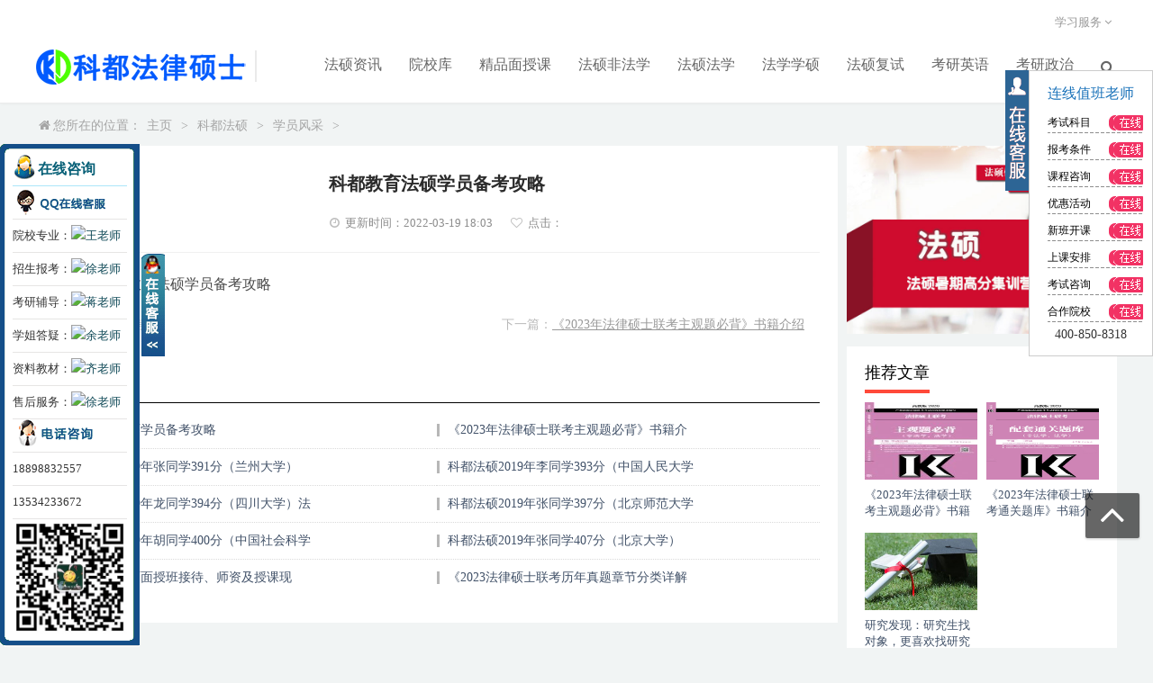

--- FILE ---
content_type: text/html
request_url: http://wendufashuo.com/xueyuanfengcai/4757.html
body_size: 5376
content:
<!doctype html>
<html>
<head>
<meta http-equiv="Content-Type" content="text/html; charset=utf-8" />
<meta http-equiv="X-UA-Compatible" content="IE=11,IE=10,IE=9,IE=8">
<meta name="viewport" content="width=device-width, initial-scale=1.0, user-scalable=0, minimum-scale=1.0, maximum-scale=1.0">
<title>科都教育法硕学员备考攻略_科都法硕</title>
<meta name="keywords" content=",教育,法硕,学员,备考,攻略,文,都,教育," />
<meta name="description" content="科都教育法硕学员备考攻略" />
<link rel="stylesheet" type="text/css" href="/skin/css/com.css"/>
<link rel="stylesheet" type="text/css" href="/skin/css/text.css" />
<link rel="stylesheet" type="text/css" href="/skin/css/ce.css"/>
<link rel="stylesheet" type="text/css" href="/skin/css/font-awesome.min.css"/>
</head>
<body>
<div class="header">
  <div class="top clearfix">
    <h1 class="logo"><a href="/"><img src="/skin/images/logo.png" alt="科都法硕"></a></h1>
    <div class="brand"></div>
    <ul class="site-nav site-navbar">
       <li class="gz"><a href="/fashuozixun/">法硕资讯</a>
			 <ul class="sub-menu">
			<li><a href="/fashuozixun/fashuodongtai/">法硕动态</a></li><li><a href="/fashuozixun/xianchangqueren/">现场确认</a></li><li><a href="/fashuozixun/chengjichaxun/">成绩查询</a></li><li><a href="/fashuozixun/minxingguangbo/">科都广播</a></li>
			</ul>
			</li><li class="gz"><a href="/yuanxiaoku/">院校库</a>
			 <ul class="sub-menu">
			<li><a href="/yuanxiaoku/zhaoshengjianzhang/">招生简章</a></li><li><a href="/yuanxiaoku/kaoyandiaoji/">考研调剂</a></li><li><a href="/yuanxiaoku/baolubi/">报录比</a></li><li><a href="/yuanxiaoku/fenshuxian/">分数线</a></li>
			</ul>
			</li><li class="gz"><a href="/jingpinkecheng/">精品面授课</a>
			 <ul class="sub-menu">
			<li><a href="/jingpinkecheng/duanqimianshou/">短期面授</a></li><li><a href="/jingpinkecheng/changqimianshou/">长期面授</a></li><li><a href="/jingpinkecheng/fashuowangke/">法硕网课</a></li>
			</ul>
			</li><li class="gz"><a href="/fashuofeifaxue/">法硕非法学</a>
			 <ul class="sub-menu">
			<li><a href="/fashuofeifaxue/feifaxuedagang/">非法学大纲</a></li><li><a href="/fashuofeifaxue/feifaxuezhenti/">非法学真题</a></li><li><a href="/fashuofeifaxue/feifaxuefuxi/">非法学复习</a></li><li><a href="/fashuofeifaxue/zonghebeikao/">综合备考</a></li>
			</ul>
			</li><li class="gz"><a href="/fashuofaxue/">法硕法学</a>
			 <ul class="sub-menu">
			<li><a href="/fashuofaxue/faxuedagang/">法学大纲</a></li><li><a href="/fashuofaxue/faxuezhenti/">法学真题</a></li><li><a href="/fashuofaxue/faxuefuxi/">法学复习</a></li><li><a href="/fashuofaxue/zonghebeikao/">综合备考</a></li>
			</ul>
			</li><li class="gz"><a href="/faxuexueshuo/">法学学硕</a>
			 <ul class="sub-menu">
			<li><a href="/faxuexueshuo/xueshuozixun/">学硕资讯</a></li><li><a href="/faxuexueshuo/linianzhenti/">历年真题</a></li><li><a href="/faxuexueshuo/beikaozhidao/">备考指导</a></li><li><a href="/faxuexueshuo/xueshuozhaosheng/">学硕招生</a></li>
			</ul>
			</li><li class="gz"><a href="/fashuofushi/">法硕复试</a>
			 <ul class="sub-menu">
			<li><a href="/fashuofushi/fushitongzhi/">复试通知</a></li><li><a href="/fashuofushi/fushizhidao/">复试指导</a></li><li><a href="/fashuofushi/fushikecheng/">复试课程</a></li><li><a href="/fashuofushi/zonghebeikao/">综合备考</a></li>
			</ul>
			</li><li class="gz"><a href="/kaoyanyingyu/">考研英语</a>
			 <ul class="sub-menu">
			<li><a href="/kaoyanyingyu/yingyudagang/">英语大纲</a></li><li><a href="/kaoyanyingyu/yingyuzhenti/">英语真题</a></li><li><a href="/kaoyanyingyu/yingyufuxi/">英语复习</a></li><li><a href="/kaoyanyingyu/zonghebeikao/">综合备考</a></li>
			</ul>
			</li><li class="gz"><a href="/kaoyanzhengzhi/">考研政治</a>
			 <ul class="sub-menu">
			<li><a href="/kaoyanzhengzhi/zhengzhidagang/">政治大纲</a></li><li><a href="/kaoyanzhengzhi/zhengzhizhenti/">政治真题</a></li><li><a href="/kaoyanzhengzhi/zhengzhifuxi/">政治复习</a></li><li><a href="/kaoyanzhengzhi/zonghebeikao/">综合备考</a></li>
			</ul>
			</li>
      <li class="navto-search"><a href="javascript:;" class="search-show active"><i class="fa fa-search sbtn"></i></a></li>
    </ul>
    <div class="topbar">
      <ul class="site-nav topmenu">
        <li class="gz"> <a>学习服务 <i class="fa fa-angle-down"></i> </a>
          <ul class="sub-menu">
            
            <li><a target="_blank" href="/xuexifuwu/wenduzhibo/"> 科都直播</a></li>
            
            <li><a target="_blank" href="/xuexifuwu/shipinzhongxin/"> 视频中心</a></li>
            
            <li><a target="_blank" href="/xuexifuwu/zaixianceping/"> 在线测评</a></li>
            
            <li><a target="_blank" href="/xuexifuwu/zhiyuewang/"> 智阅网</a></li>
            
          </ul>
        </li>
      </ul>
      <span class="loginjs"></span></div>
  </div>
</div>
<div class="site-search">
  <div class="top clearfix">
    <form  name="formsearch" class="site-search-form" action="/search.php">
      <input type="hidden" name="kwtype" value="0" />
      <input class="search-input" name="q" type="text" placeholder="输入关键字搜索" id="search-box">
      <button class="search-btn" type="submit"><i class="fa fa-search"></i></button>
    </form>
  </div>
</div>
<script>var _hmt = _hmt || []; (function () { var hm = document.createElement("script"); hm.src = "https://hm.baidu.com/hm.js?3476a3f5621918028cf68fa7e0018395"; var s = document.getElementsByTagName("script")[0]; s.parentNode.insertBefore(hm, s); })(); </script>
<div class="pagemst newscont">
  <div class="navigation"><i class="fa fa-home"></i>您所在的位置：<a href='http://www.wendufashuo.com/'>主页</a> > <a href='/wendufashuo/'>科都法硕</a> > <a href='/xueyuanfengcai/'>学员风采</a> > </div>
  <div class="fh_left">
    <div class="news_top">
      <h1>科都教育法硕学员备考攻略</h1>
      <p><span class="s1"><i class="fa fa-clock-o"></i>更新时间：2022-03-19 18:03</span><span class="pv"><i class="fa fa-heart-o"></i>点击：<script src="/plus/count.php?view=yes&aid=4757&mid=1" type='text/javascript' language="javascript"></script></span></p>
    </div>
    <div class="art_info"> <p>
	科都教育法硕学员备考攻略</p>

      <div class="hc_sxpost"> <span class="hc_prev">上一篇：没有了  </span> <span class="hc_next"> 下一篇：<a href='/xueyuanfengcai/4770.html'>《2023年法律硕士联考主观题必背》书籍介绍</a>  </span> </div>
    </div>
    <div class="con app_news">
      <div class="hd">
        <h2 class="fl">相关阅读</h2>
      </div>
      <div class="bd">
        <div class="bd_box">
          <ul>
            <li>
              <p><a href="/xueyuanfengcai/4757.html" target="_blank">科都教育法硕学员备考攻略</a></p>
            </li>
<li>
              <p><a href="/xueyuanfengcai/4770.html" target="_blank">《2023年法律硕士联考主观题必背》书籍介</a></p>
            </li>
<li>
              <p><a href="/xueyuanfengcai/4771.html" target="_blank">科都法硕2019年张同学391分（兰州大学）</a></p>
            </li>
<li>
              <p><a href="/xueyuanfengcai/4772.html" target="_blank">科都法硕2019年李同学393分（中国人民大学</a></p>
            </li>
<li>
              <p><a href="/xueyuanfengcai/4773.html" target="_blank">科都法硕2019年龙同学394分（四川大学）法</a></p>
            </li>
<li>
              <p><a href="/xueyuanfengcai/4774.html" target="_blank">科都法硕2019年张同学397分（北京师范大学</a></p>
            </li>
<li>
              <p><a href="/xueyuanfengcai/4775.html" target="_blank">科都法硕2019年胡同学400分（中国社会科学</a></p>
            </li>
<li>
              <p><a href="/xueyuanfengcai/4776.html" target="_blank">科都法硕2019年张同学407分（北京大学）</a></p>
            </li>
<li>
              <p><a href="/xueyuanfengcai/4777.html" target="_blank">深圳科都法硕面授班接待、师资及授课现</a></p>
            </li>
<li>
              <p><a href="/xueyuanfengcai/4778.html" target="_blank">《2023法律硕士联考历年真题章节分类详解</a></p>
            </li>

          </ul>
        </div>
      </div>
    </div>
  </div>
  <div class="fh_right">
  <div class="fh_r_col_ad"> <a href="/jingpinkecheng/duanqimianshou/367.html" target="_blank"><img src="/upfiles/210609/1-210609162410950.jpg" /></a>
</div>
  <div class="fh_r_col">
    <div class="tit">
      <h2>推荐文章</h2>
    </div>
    <div class="videolist clearfix">
      <ul>
        <li><a href="/xueyuanfengcai/4770.html" target="_blank"><img src="/upfiles/allimg/c190919/15DV4152V050-1Z59_lit.jpg">
          <p>《2023年法律硕士联考主观题必背》书籍介</p>
          </a></li>
<li><a href="/xueyuanfengcai/4779.html" target="_blank"><img src="/upfiles/image/2019/10051570271628104709.jpg">
          <p>《2023年法律硕士联考通关题库》书籍介绍</p>
          </a></li>
<li><a href="/xueyuanfengcai/4883.html" target="_blank"><img src="/upfiles/200902/1-200Z20946015a.jpg">
          <p>研究发现：研究生找对象，更喜欢找研究</p>
          </a></li>

      </ul>
    </div>
  </div>
  <div class="fh_r_col">
    <div class="tit">
      <h2>热门文章 </h2>
    </div>
    <div class="txtlist clearfix">
      <ul>
        <li><i class="fa fa-caret-right"></i><a href="/xueyuanfengcai/4784.html" target="_blank" title="2023科都考研英语集训班">2023科都考研英语集训班</a></li>
<li><i class="fa fa-caret-right"></i><a href="/xueyuanfengcai/4783.html" target="_blank" title="2023深圳科都考研暑期集训营开营典礼">2023深圳科都考研暑期集训营开营典礼</a></li>
<li><i class="fa fa-caret-right"></i><a href="/xueyuanfengcai/4785.html" target="_blank" title="2023科都考研政治全科全程班">2023科都考研政治全科全程班</a></li>
<li><i class="fa fa-caret-right"></i><a href="/xueyuanfengcai/4883.html" target="_blank" title="研究发现：研究生找对象，更喜欢找研究">研究发现：研究生找对象，更喜欢找研究</a></li>
<li><i class="fa fa-caret-right"></i><a href="/xueyuanfengcai/4757.html" target="_blank" title="科都教育法硕学员备考攻略">科都教育法硕学员备考攻略</a></li>
<li><i class="fa fa-caret-right"></i><a href="/xueyuanfengcai/4786.html" target="_blank" title="2023科都考研数学单科集训班">2023科都考研数学单科集训班</a></li>
<li><i class="fa fa-caret-right"></i><a href="/xueyuanfengcai/4770.html" target="_blank" title="《2023年法律硕士联考主观题必背》书籍介">《2023年法律硕士联考主观题必背》书籍介</a></li>
<li><i class="fa fa-caret-right"></i><a href="/xueyuanfengcai/4771.html" target="_blank" title="科都法硕2019年张同学391分（兰州大学）">科都法硕2019年张同学391分（兰州大学）</a></li>
<li><i class="fa fa-caret-right"></i><a href="/xueyuanfengcai/4772.html" target="_blank" title="科都法硕2019年李同学393分（中国人民大学">科都法硕2019年李同学393分（中国人民大学</a></li>
<li><i class="fa fa-caret-right"></i><a href="/xueyuanfengcai/4773.html" target="_blank" title="科都法硕2019年龙同学394分（四川大学）法">科都法硕2019年龙同学394分（四川大学）法</a></li>

      </ul>
    </div>
  </div>
  <div class="fh_r_col_ad"><a href="/jingpinkecheng/fashuowangke/4751.html" target="_blank"><img src="/upfiles/210609/1-210609162410950.jpg" /></a>
</div>
</div>
 </div>
<script type="text/javascript" src="/skin/js/jquery.min.js"></script>
<!--聊天机器人-->

<script language="javascript" src="//scripts.easyliao.com/js/easyliao.js"></script>
<script>                                           
function browserRedirect() {
var sUserAgent= navigator.userAgent.toLowerCase();
var bIsIpad= sUserAgent.match(/ipad/i) == "ipad";
var bIsIphoneOs= sUserAgent.match(/iphone os/i) == "iphone os";
var bIsMidp= sUserAgent.match(/midp/i) == "midp";
var bIsUc7= sUserAgent.match(/rv:1.2.3.4/i) == "rv:1.2.3.4";
var bIsUc= sUserAgent.match(/ucweb/i) == "ucweb";
var bIsAndroid= sUserAgent.match(/android/i) == "android";
var bIsCE= sUserAgent.match(/windows ce/i) == "windows ce";
var bIsWM= sUserAgent.match(/windows mobile/i) == "windows mobile";
if (bIsIpad || bIsIphoneOs || bIsMidp || bIsUc7 || bIsUc || bIsAndroid || bIsCE || bIsWM) {
return true;
}
return false;
}
                                
if(browserRedirect()){
    document.writeln('<script type="text/javascript" charset="UTF-8" src="//scripts.easyliao.com/31519/55029.js"></sc'+'ript>');
    }else{
    document.writeln('<script type="text/javascript" charset="UTF-8" src="//scripts.easyliao.com/31519/54927.js"></sc'+'ript>');
}
                                
                                                                  
</script>     
<!--聊天机器人完-->

<div class="pagefot">

  <div class="footer"> <span><a href="/">网站首页</a></span> |<span>  <a href="/yuanxiaoku/zhaoshengjianzhang/">招生简章</a></span> |<span> <a href="/yuanxiaoku/kaoyandiaoji/">考研调剂</a></span> |<span> <a href="/yuanxiaoku/baolubi/">报录比</a></span> |<span> <a href="/yuanxiaoku/fenshuxian/">分数线</a></span> |<span> <a href="/sitemap.xml" target="_blank">网站地图</a></span><span>

    <p>咨询电话:13715250428  13534233672    客服QQ：3418428939  3474229839   考研QQ交流群：477407858    325588761   Email: 3479561617@qq.com</p>
    <p>地址：深圳市南山区深圳大学北门海王银河科技大厦10楼 (地铁深大站A3出口)    (版权所有！Copyright © 2002-2019 深圳科都教育科技有限公司<a href="http://www.beian.miit.gov.cn/" target="_blank">粤ICP备17083912号)</a><a href="/sitemap.xml" target="_blank">网站地图</a>　<a href="https://beian.miit.gov.cn/#/Integrated/index" target="_blank" rel="nofollow"></a></p>

  </div>

</div>

<div id="elevator_item"> <a id="elevator" onClick="return false;" title="回到顶部"> <i class="fa fa-angle-up"></i> </a></div>

<script type="text/javascript" src="/skin/js/common.js"></script>



<!--在线客服代码-->
<link href="/style/css/kefu.css" rel="stylesheet" type="text/css" />
<script src="/style/js/kefu.js" type="text/javascript"></script>
<div id="floatTools" class="float0831">
    <div id="divFloatToolsView" class="floatR">
        <div class="tp"></div>
        <div class="cn">
            <ul>
                <li class="top1"><span class="icoZx">在线咨询</span> </li>
                <li>
                    <h3 class="titZx">QQ咨询</h3>
                </li>
                <li>院校专业：<a target="_blank" href="http://wpa.qq.com/msgrd?v=3&uin=3474229839&site=qq&menu=yes"><img border="0" src="http://wpa.qq.com/pa?p=2:3474229839:45" />王老师</a></li>


                <li>招生报考：<a target="_blank" href="http://wpa.qq.com/msgrd?v=3&uin=1536272626&site=qq&menu=yes"><img border="0" src="http://wpa.qq.com/pa?p=2:1536272626:45" />徐老师</a></li>


                <li>考研辅导：<a target="_blank" href="http://wpa.qq.com/msgrd?v=3&uin=2049513489&site=qq&menu=yes"><img border="0" src="http://wpa.qq.com/pa?p=2:2049513489:45" />蒋老师</a></li>


                <li>学姐答疑：<a target="_blank" href="http://wpa.qq.com/msgrd?v=3&uin=3418428939&site=qq&menu=yes"><img border="0" src="http://wpa.qq.com/pa?p=2:3418428939:45" />余老师</a></li>


                <li>资料教材：<a target="_blank" href="http://wpa.qq.com/msgrd?v=3&uin=549564857&site=qq&menu=yes"><img border="0" src="http://wpa.qq.com/pa?p=2:549564857:45" />齐老师</a></li>


                <li>售后服务：<a target="_blank" href="http://wpa.qq.com/msgrd?v=3&uin=1536272626&site=qq&menu=yes"><img border="0" src="http://wpa.qq.com/pa?p=2:1536272626:45" />徐老师</a></li>


            </ul>
            <ul>
                <li><h3 class="titDh">电话咨询</h3></li>
                <li>18898832557</li>
                <li>13534233672</li>
            </ul>
            <ul>
                <img border="0" src="/style/images/erweima.jpg" width="127px;" />
            </ul>
        </div>
    </div>
    <div class="floatL">
        <a style="display: none" id="aFloatTools_Show" class="btnOpen" title="查看在线客服" onclick="javascript:$('#divFloatToolsView').animate({width: 'show', opacity: 'show'}, 'normal',function(){ $('#divFloatToolsView').show();kf_setCookie('RightFloatShown', 0, '', '/', 'www.16sucai.com'); });$('#aFloatTools_Show').attr('style','display:none');$('#aFloatTools_Hide').attr('style','display:block');" href="javascript:void(0);">展开</a> 
        <a id="aFloatTools_Hide" class="btnCtn" title="关闭在线客服" onclick="javascript:$('#divFloatToolsView').animate({width: 'hide', opacity: 'hide'}, 'normal',function(){ $('#divFloatToolsView').hide();kf_setCookie('RightFloatShown', 1, '', '/', 'www.16sucai.com'); });$('#aFloatTools_Show').attr('style','display:block');$('#aFloatTools_Hide').attr('style','display:none');" href="javascript:void(0);">收缩</a>
    </div>
</div>
<div id="box-kefu"> 
   <div class="kefu-close"></div> 
   <div class="kefu-open"> 
	<div> 
	 <h2>连线值班老师</h2> 
	 <ul> 
	<li><a target="_blank" href="javascript:void(0)"  onclick="openJesongChatByGroup(31519,35134);return false;">考试科目</a></li> 
	<li><a target="_blank" href="javascript:void(0)"  onclick="openJesongChatByGroup(31519,35134);return false;">报考条件</a></li> 
	<li><a target="_blank" href="javascript:void(0)"  onclick="openJesongChatByGroup(31519,35134);return false;">课程咨询</a></li> 
	<li><a target="_blank" href="javascript:void(0)"  onclick="openJesongChatByGroup(31519,35134);return false;">优惠活动</a></li>  
	<li><a target="_blank" href="javascript:void(0)"  onclick="openJesongChatByGroup(31519,35134);return false;">新班开课</a></li> 
	<li><a target="_blank" href="javascript:void(0)"  onclick="openJesongChatByGroup(31519,35134);return false;">上课安排</a></li> 
	<li><a target="_blank" href="javascript:void(0)"  onclick="openJesongChatByGroup(31519,35134);return false;">考试咨询</a></li> 
	<li><a target="_blank" href="javascript:void(0)"  onclick="openJesongChatByGroup(31519,35134);return false;">合作院校</a></li> 
	 </ul> 
	 <h3>400-850-8318</h3> 
	</div> 
   </div>  
</div>
</body>
</html>

--- FILE ---
content_type: text/css
request_url: http://wendufashuo.com/skin/css/com.css
body_size: 4295
content:
/* AB模版网 做最好的织梦整站模板下载网站 Www.AdminBuy.Cn */

/* QQ：9490489 */

/* 仿站：Fang.AdminBuy.Cn */

body, dl, dt, dd, ul, ol, li, h1, h2, h3, h4, h5, h6, pre, form, fieldset, input, p, blockquote, button, img {

	margin: 0;

	padding: 0;

	border: 0

}

img, button {

	border: 0

}

ol, ul, li {

	list-style: none

}

body {

	background: #f1f4f4;

	color: #333;

	font-size: 13px;

	font-family: "\5FAE\8F6F\96C5\9ED1", "\5B8B\4F53"

}

h1, h2, h3, h4, h5, h6 {

	font-weight: normal

}

s, i, u, em {

	font-style: normal

}

.fl {

	float: left

}

.fr {

	float: right

}

.clear {

	clear: both;

	zoom: 1

}

.clearfix:before, .clearfix:after {

	display: table;

	content: ""

}

.clearfix:after {

	clear: both;

	overflow: hidden

}

.clearfix {

	zoom: 1

}

a {

	color: #425269;

	text-decoration: none

}

a:hover {

	color: #ff4839

}

a:focus {

	outline: 0;

	-moz-outline: 0

}

.ads-your, a {

	-webkit-transition: all 0.25s;

	-moz-transition: all 0.25s;

	-ms-transition: all 0.25s;

	-o-transition: all 0.25s;

	transition: all 0.25s;

}

.header {

	position: relative;

	top: 0;

	left: 0;

	right: 0;

	z-index: 9;

	background-color: #fff;

	padding: 55px 0 20px;

	margin-bottom: 15px;

	border-bottom: 1px solid #EAEAEA;

	border-color: rgba(0, 0, 0, .08);

	box-shadow: 0 1px 3px rgba(0, 0, 0, .03);

}

.top {

	position: relative;

	margin: 0 auto;

	width: 95%;

	max-width: 1200px;

	padding: 0;

}

.logo {

	overflow: hidden;

	float: left;

}

.logo a {

	height: 39px;

	font-weight: 700;

	line-height: 39px;

	display: block;

	color: #61B3E6;

	font-size: 30px;


}

.logo a i {

	font-size: 26px;

	float: left;

	margin-right: 6px;

	margin-top: 1px;

	background: #61B3E6;

	color: #fff;

	width: 30px;

	height: 30px;

	text-align: center;

	line-height: 30px;

	text-indent: 1px;

	border-radius: 5px;

}

.brand {

	font-size: 13px;

	float: left;

	line-height: 16px;

	color: #bbb;

	padding-left: 10px;

	position: relative;

	top: 1px;

	border-left: 2px solid #eaeaea;

	margin-left: 10px;

	overflow: hidden;

	height: 35px;

}

.site-navbar, .site-search, .widget-navcontent .item, .site-nav .fa-angle-down, .rollbar li, .rollbar h6, .btn, .search-btn, .pads h4, a {

	-webkit-transition: all 0.25s;

	-moz-transition: all 0.25s;

	-ms-transition: all 0.25s;

	-o-transition: all 0.25s;

	transition: all 0.25s;

}

.site-navbar {

	float: right;

	font-size: 16px;

	margin-top: 7px;

	margin-right: -15px;

}

.site-navbar li {

	position: relative;

	float: left;

}

.site-navbar a {

	display: block;

	padding: 0 15px;

	color: #666;

}

.site-navbar li.active>a {

	color: #45B6F7;

}

.site-navbar .fa {

	width: 18px;

	line-height: 24px

}

.topbar {

	position: absolute;

	top: -39px;

	left: 0;

	right: 0;

	margin-bottom: 20px;

	margin-right: -15px;

	color: #999;

}

.topbar a {

	color: #999;

}

.topmenu {

	float: right;

}

.topmenu li {

	position: relative;

	float: left;

}

.topmenu li:hover>a, .topmenu li.active a:hover, .topmenu a:hover {

	color: #45B6F7;

}

.topmenu a {

	display: block;

	padding: 0 15px;

	color: #999;

}

.topmenu .red {

	color: #FF5E52;

	display: inline-block;

}

.site-nav .sub-menu {

	display: none;

	position: absolute;

	top: 100%;

	left: 0;

	background-color: #fff;

	font-size: 12px;

	padding: 6px 0;

	border: 1px solid #ddd;

	box-shadow: 0 0 10px rgba(0, 0, 0, 0.1);

	line-height: 32px;

	width: 132px;

	font-weight: bold;

	border-radius: 4px;

}

.site-nav li:hover>.sub-menu {

	display: block;

}

.site-navbar li:hover>a, .site-navbar li.active a:hover, .site-navbar a:hover, .News_box .hd_tit a:hover {

	color: #45B6F7;

}

.topmenu li:hover {

	z-index: 2;

}

.site-nav .sub-menu li {

	float: none;

}

.site-nav .sub-menu a:hover {

	background-color: #f6f6f6;

}

.topbar .fa {

	width: 14px;

}

.site-search {

	background-color: #F7FBFD;

	position: absolute;

	top: 0;

	left: 0;

	right: 0;

	z-index: 1;

	border-bottom: 1px solid #eee;

	border-top: 1px solid #61B3E6;

}

.site-search-form {

	padding: 10px 20%;

	overflow: hidden;

}

.search-input {

	float: left;

	color: #999;

	border: solid 1px #ddd;

	width: 86%;

	height: 30px;

	padding: 4px 0;

	border-right: none;

	font-size: 16px;

	border-radius: 2px 0 0 2px;

	outline: none;

	text-indent: 2%;

}

.search-btn {

	color: #fff;

	border: none;

	background: #45B6F7;

	height: 40px;

	font-size: 16px;

	padding: 0 12px;

	border-radius: 0 2px 2px 0;

	width: 10%;

	display: inline-block;

}

.m-icon-nav {

	display: none;

}

.site-search.active {

	top: 108px;

}

.minnav, .minul {

	display: none

}

.tongji {

	width: 1200px;

	margin: 0 auto;

	text-align: center;

	color: #999;

}

.tongji i {

	margin: 0 20px;

	color: #CFCFCF

}

.tongji span {

	color: #EE8077

}

.navigation {

	margin-bottom: 12px;

	margin-left: 3px;

	height: 20px;

	color: #a5a5a5;

	font-size: 14px;

	line-height: 20px

}

.navigation i {

	margin-right: 3px

}

.navigation a {

	padding: 0 6px;

	color: #a5a5a5

}

.navigation a:hover {

	color: #ce2029

}

.navigation a.no {

	color: #ce2029

}

.wrap {

	margin: 0 auto;

	width: 95%;

	max-width: 1200px

}

.pagemst {

	width: 95%;

	margin: 0 auto;

	overflow: hidden;

	max-width: 1200px

}

#pager {

	clear: both;

	margin: 20px;

	overflow: hidden;

	margin-left: 0px;

	text-align: center;

	font-size: 12px

}

#pager ul li {

	display: inline-block;

	border: 1px solid #ccc;

	padding: 4px 12px;

	margin: 0 1px;

	line-height: 24px;

	background: #fff;

	color: #999

}

#pager ul li:hover {

	background: #474747;

	color: #fff;

	border: 1px solid #474747

}

#pager ul li:hover a {

	color: #fff;

}

#pager ul li.thisclass {

	display: inline-block;

	border: 1px solid #474747;

	padding: 4px 12px;

	margin: 0 1px;

	background: #474747;

	color: #fff;

}

#pager ul li.thisclass a {

	color: #fff;

}

#pager ul li a {

	display: block;

	color: #999

}

#pager ul li a:hover {

	color: #fff;

}

.pagefot {

	margin-top: 20px;

	padding-top: 10px;

	width: 100%;

	height: 105px;

	background: #474747;

	color: #fff

}

.footer {

	margin: 0 auto;

	width: 100%;

	text-align: center;

	padding-top: 24px;

}

.footer a {

	color: #fff

}

.footer p {

	margin-top: 6px;

	font-size: 12px

}

.footer span {

	margin: 0 5px

}

#elevator_item {

	width: 60px;

	height: 100px;

	position: fixed;

	right: 15px;

	bottom: 10%;

	-webkit-transition: opacity .4s ease-in-out;

	-moz-transition: opacity .4s ease-in-out;

	-o-transition: opacity .4s ease-in-out;

	opacity: 1;

	z-index: 100020;

}

#elevator {

	display: block;

	width: 60px;

	height: 50px;

	background-color: rgba(0, 0, 0, .6);

	border-radius: 2px;

	box-shadow: 0 1px 3px rgba(0, 0, 0, .2);

	cursor: pointer;

	margin-bottom: 10px;

	text-align: center;

}

#elevator i {

	font-size: 46px;

	color: #fff;

}

#elevator:hover {

	background-color: rgba(0, 0, 0, .7);

}

#elevator_item .qr {

	display: block;

	text-align: center;

	width: 60px;

	height: 40px;

	border-radius: 2px;

	box-shadow: 0 1px 3px rgba(0, 0, 0, .2);

	cursor: pointer;

	background-color: rgba(0, 0, 0, .6);

}

#elevator_item .qr i {

	color: #fff;

	font-size: 27px;

	margin-top: 7px;

}

#elevator_item .qr-popup {

	width: 170px;

	height: 200px;

	background: #fff;

	box-shadow: 0 1px 8px rgba(0, 0, 0, .1);

	position: absolute;

	left: -180px;

	bottom: 0;

	border-radius: 2px;

	display: none;

	text-align: center;

}

#elevator_item .qr-popup .code-link {

	display: block;

	margin: 10px;

	color: #777;

}

#elevator_item .qr-popup .code {

	display: block;

	margin-bottom: 10px;

	width: 150px;

	height: 150px;

}

.fh_left {

	max-width: 850px;

	width: 850px;

	margin-right: 310px;

	float: left;

	overflow: hidden;

	padding: 10px 20px 20px 20px;

	background: #FFF;

}

.fh_right {

	float: left;

	overflow: hidden;

	width: 300px;

	margin-left: -300px;

}

.ads {

	width: 95%;

	margin: auto;

}

.ads-your {

	background: #fbfbfb;

	text-align: center;

	color: #aaa;

	line-height: 20px;

	font-size: 22px;

}

.hc-table {

	border-collapse: collapse;

	border-spacing: 0;

	empty-cells: show;

	border: 1px solid #cbcbcb;

	width: 100%

}

.hc-table thead {

	background: #e0e0e0;

	color: #000;

	text-align: left;

	vertical-align: bottom;

}

.hc-table td, .hc-table th {

	border-left: 1px solid #cbcbcb;

	border-width: 0 0 0 1px;

	font-size: inherit;

	margin: 0;

	overflow: visible;

	padding: 1em;

}

.hc-table th {

	padding: .7em 1em;

	font-weight: 100;

}

.hc-table td:first-child, .hc-table th:first-child {

	border-left-width: 0;

}

.hc-table td {

	background-color: transparent;

	border-bottom: 1px solid #cbcbcb;

}

.hc-table.crt tbody tr:nth-child(2n) {

	background: #FDFCFC;

}

.hc-table tbody tr:hover, .hc-table.crt tbody tr:hover {

	background: #f5f5f5;

}

.hc-table select {

	padding: 4px;

	border-radius: 3px;

	border: 1px solid #dadada;

	margin: 0;

}

blockquote {

	color: #F07C31;

	background-color: #F2F2F2;

	-webkit-border-radius: 5px;

	-moz-border-radius: 5px;

	border-radius: 5px;

	border: 1px solid;

	clear: both;

	-webkit-box-shadow: 0 0 3px rgba(0, 0, 0, 0.1), 0 1px 0 #FFFFFF inset, 0 -1px 0 #FFFFFF inset;

	-moz-box-shadow: 0 0 3px rgba(0, 0, 0, 0.1), 0 1px 0 #FFFFFF inset, 0 -1px 0 #FFFFFF inset;

	box-shadow: 0 0 3px rgba(0, 0, 0, 0.1), 0 1px 0 #FFFFFF inset, 0 -1px 0 #FFFFFF inset;

	border-color: #E5E5E5;

	padding: 15px;

}

@media (max-width: 1165px) {

.brand {

	display: none

}

}

@media (max-width: 1024px) {

.site-navbar {

	font-size: 14px

}

.site-navbar a {

	padding: 0 8px

}

.topbar a {

	font-size: 12px;

}

.foot_link dd a {

	height: 25px;

	font-size: 14px;

	line-height: 25px;

}

}

@media (max-width: 960px) {

.foot_line, .foot_link, .foot_eq, .foot_about ul.fl {

	display: none

}

.foot_about .fr {

	text-align: center;

}

}

@media (max-width: 920px) {

.topmenu .red, .site-navbar li:nth-child(5), .site-navbar li:nth-child(6), .site-navbar li:nth-child(7), .topmenu li.gz {

	display: none

}

.site-search-form {

	padding: 25px 0%;

}

.site-navbar a {

	padding: 0 7px;

}

}

@media (max-width: 720px) {

#pager .total {

	display: none;

}

#pager {

	height: 31px;

	line-height: 30px;

	padding: 20px 10px;

}

#pager a {

	font-size: 12px;

	height: 26px;

	line-height: 26px;

	padding: 0 8px;

}

#pager span, #pager a:hover, #pager b {

	font-size: 12px;

	height: 26px;

	line-height: 26px;

	padding: 0 8px;

}

}

@media (max-width: 660px) {

.logo {

	width: 50%;

	margin: 0 auto;

	z-index: 26;

}

.logo a {

	line-height: 36px;

	font-size: 20px;

}

.logo a i {

	font-size: 18px;

	margin-top: 7px;

	line-height: 24px;

	width: 22px;

	height: 22px;

}

.foot_about .fr span, .site-navbar .navto-li, .site-navbar .navto-home, .topbar, .footer span, #elevator, #elevator_item .qr {

	display: none

}

.header {

	padding: 7px 0 12px;

	text-align: center;

	z-index: 12;

}

.logo, .logo a i {

	float: none;

}

.site-navbar {

	margin-top: 0;

	margin-right: 0;

	font-size: 20px;

	position: absolute;

	top: 6px;

	right: 0;

	z-index: 26;

}

.site-search {

	top: -60px

}

.site-search.active {

	top: 52px;

}

.slide-txt a {

	font-size: 16px;

}

.minnav {

	position: absolute;

	top: 0;

	cursor: pointer;

	z-index: 13;

	width: 52px;

	display: block;

	height: 52px;

	text-align: center;

}

.minnav:hover {

	background: #fafafa;

}

.minnav i {

	font-size: 21px;

	margin: 15px auto;

}

ul.minul {

	display: block;

	top: 52px;

	z-index: 11;

	position: absolute;

	background: #444;

	width: 100%;

	left: -100%;

	padding: 20px 0;

	-webkit-transition: all 0.25s;

	-moz-transition: all 0.25s;

	-ms-transition: all 0.25s;

	-o-transition: all 0.25s;

	transition: all 0.25s;

}

ul.minul.active {

	left: 0;

}

.minul li {

	line-height: 32px;

	font-size: 16px;

}

.minul li a {

	display: block;

	padding: 10px 20px;

	color: #666;

}

.minul li.on a {

	color: #fff;

}

.minul li a:hover {

	color: #45B6F7;

}

.pagefot {

	height: 50px;

	line-height: 50px;

}

.pagefot, .footer {

	padding: 0

}

.footer p {

	margin: 0 auto

}

#pager .total {

	display: none;

}

#pager {

	height: 31px;

	line-height: 30px;

	padding: 20px 10px;

}

#pager a {

	font-size: 12px;

	height: 26px;

	line-height: 26px;

	padding: 0 8px;

}

#pager span, #pager a:hover, #pager b {

	font-size: 12px;

	height: 26px;

	line-height: 26px;

	padding: 0 8px;

}

.singlePage .fh_right {

	display: none;

}

.singlePage .fh_left {

	float: none;

	margin-right: 0;

	width: 97%;

}

}

#changyan_floatbar_wrapper, #powerby_sohu {

	display: none;

}

.ad_common {

	margin: 0 auto;

	text-align: center;

	background: #FFF;

}

#all_ad {

	margin-bottom: 20px;

	width: 95%;

	max-width: 1200px;

}

#all_ad img {

	max-width: 960px;

}

.ad_common img, #down_detail_ad4 img, #down_detail_ad1 img, #down_detail_ad2 img, #down_detail_ad3 img {

	width: 100%;

}

#index_ad1, #down_end_ad1, #text_ad1 {

	margin-top: 20px;

}

#list_right_ad1, #down_end_ad1 {

	margin-bottom: 10px;

}

.down_end_ad div {

	float: left;

	padding: 0 10px;

}

#app_detail_ad1 {

	float: right;

}

#app_detail_ad2 img {

	max-width: 540px;

}

#down_detail_ad2 img, #down_detail_ad3 img {

	max-width: 728px;

}

#down_detail_ad1 img, #down_detail_ad4 img {

	max-width: 540px;

}

.float_ad_fixed {

	position: fixed;

	top: 0;

}

#powerby_sohu {

	display: none!important;

}

.ad2 {

	margin-bottom: 5px;

}

.bdshare-button-style0-24 a, .bdshare-button-style0-24 .bds_more {

	display: inline-block!important;

	overflow: hidden!important;

	margin: 0 0 0 8px!important;

	padding: 0!important;

	width: 32px!important;

	height: 32px!important;

	background: url(../images/share-icon2.png) no-repeat!important;

	background-color: none!important;

	color: #ccc!important;

	vertical-align: middle!important;

	line-height: 32px!important

}

.bdshare-button-style0-24 .bds_weixin {

	background-position: -126px 0!important;

}

.bdshare-button-style0-24 .bds_tsina {

	background-position: 0 0!important;

}

.bdshare-button-style0-24 .bds_qzone {

	background-position: -84px 0!important;

}

.bdshare-button-style0-24 .bds_sqq {

	background-position: -42px 0!important;

}

.bdshare-button-style0-24 .bds_tieba {

	background-position: -168px 0!important;

}

#SOHUCS #SOHU_MAIN .module-cmt-footer .section-service-w .service-wrap-w a {

	display: none!important;

}

#feedAv {

	margin-top: -250px!important;

	transform: scale(0);

}



/*AB模版网新增翻页样式 各类模版第一站 www.adminbuy.cn*/

.pagess {clear: both;margin: 20px;overflow: hidden;margin-left: 0px;text-align: center;font-size:12px}

.pagess ul li { display:inline-block;border: 1px solid #ccc;padding: 2px 9px;margin: 0 3px;line-height: 20px;background: #fff;color:#999}

.pagess ul li:hover{ background:#ccc; color:#fff;border: 1px solid #ccc}

.pagess ul li:hover a{color:#fff;}

.pagess ul li.thisclass {display: inline-block;border: 1px solid #ccc;padding: 2px 9px;margin: 0 3px;background: #ccc;color: #fff;}

.pagess ul li.thisclass a {color: #fff;}

.pagess ul li a{ display:block;color:#999}

.pagess ul li a:hover {color: #fff;}

--- FILE ---
content_type: text/css
request_url: http://wendufashuo.com/skin/css/text.css
body_size: 1464
content:
/* AB模版网 做最好的织梦整站模板下载网站 Www.AdminBuy.Cn */
/* QQ：9490489 */
/* 仿站：Fang.AdminBuy.Cn */
.news_top {
	position: relative;
	margin: 0 auto;
	padding-bottom: 20px;
	border-bottom: 1px solid #f0f0f0;
}
.news_top h1 {
	color: #2b2b2b;
	text-align: center;
	font-weight: bold;
	font-size: 20px;
	line-height: 64px;
}
.newscont .news_top p {
	height: 24px;
	color: #8c8c8c;
	text-align: center;
	line-height: 24px;
}
.news_top span {
	padding: 0 0 0 20px;
}
.news_top span i {
	display: inline-block;
	margin: 0 6px 0 0;
	color: #BEBEBE;
}
.art_info {
	padding: 20px 2% 0;
	color: #4c4c4c;
	font-size: 16px;
	line-height: 30px;
}
.art_info p {
	margin-bottom: 15px;
	text-indent: 2em;
	word-break: break-all;
}
.art_info a {
	color: #72ace3;
	text-decoration: underline;
}
.art_info h3 {
	color: #FF5E52;
	padding-bottom: 10px;
	border-bottom: 1px dashed #dadada;
	margin-bottom: 20px;
	font-weight: 700;
	margin-top: 22px;
}
.aCom_share {
	overflow: hidden;
	width: 100%;
	height: 51px;
	border: 1px solid #f0f0f0;
	background: #f0f0f0;
	color: #4c4c4c;
	font-size: 14px;
}
.aCom_share .zan {
	height: 51px;
	color: #4c4c4c;
	line-height: 51px;
}
.aCom_share .zan p {
	float: left;
	padding: 0 10px;
}
.aCzan {
	float: left;
	display: block;
	margin: 0 5px 0 10px;
	font-size: 24px;
	color: #D39090;
}
.aCom_share .zan span {
	float: left;
	color: #ce2029;
}
.sharelist {
	overflow: hidden;
	padding: 7px 0 8px;
	height: 36px;
	width: 39%;
}
.sharelist p {
	float: left;
	display: inline-block;
	height: 36px;
	line-height: 36px;
}
.app_news {
	overflow: hidden;
}
.app_news .hd {
	overflow: visible;
	height: 41px;
	border-bottom: 1px solid #000;
}
.app_news .hd h2 {
	height: 38px;
	border-bottom: 4px solid #ff4939;
	color: #010101;
	font-size: 18px;
	line-height: 38px;
}
.app_news .bd {
	overflow: hidden;
	padding-top: 10px;
}
.app_news .bd .bd_box {
	position: relative;
	overflow: hidden;
}
.app_news .bd ul {
	float: left;
	margin-top: -1px;
	width: 100%;
}
.app_news .bd li {
	padding: 13px 0;
	height: 14px;
	border-top: 1px dotted #dadada;
}
.newscont .app_news .bd li {
	float: left;
	width: 50%;
}
.app_news .bd li p {
	overflow: hidden;
	padding-left: 2%;
	width: 88%;
	height: 14px;
	border-left: 3px solid #b7b7b7;
	font-size: 14px;
	line-height: 14px;
}
.app_news .bd li p span {
	float: right;
	color: #aaa;
}
.app_com, .app_news {
	margin-bottom: 10px;
}
.hc_tags {
	margin: 20px auto;
	text-align: center;
}
.hc_tags strong {
	font-size: 16px;
	color: #ff4939;
}
.hc_tags, .hc_sm.hc_sxpost {
	font-size: 14px;
	font-family: 微软雅黑;
}
.hc_tags a {
	display: inline-block;
	padding: 0px 8px;
	margin: 0 4px 4px 0;
	border-radius: 2px;
	color: #fff;
	opacity: .8;
	background: #ff4939;
	text-decoration: none;
}
.hc_tagsa: hover {
	opacity: 1;
}
.hc_sm {
	background-color: #f2f2f2;
	font-size: 12px;
	color: #999;
	padding: 6px 15px 5px;
	text-align: center;
	margin: 20px auto;
}
.hc_sm a {
	color: #999;
	text-decoration: none;
}
.hc_sxpost {
	overflow: hidden;
	margin-bottom: 30px;
	font-size: 14px;
	color: #bbb;
	clear: both;
}
.hc_sxpost span {
	float: left;
	position: relative;
	width: 50%;
}
.hc_sxpost span a {
	color: #999;
	display: inline-block;
}
.hc_next {
	float: right;
	text-align: right;
}
.art_info img {
	max-width: 100%;
}
.art_info p img {
	margin-left: -2em;
	clear: both;
	margin: auto;
	display: block;
}
#ckplayer {
	text-align: center;
}
@media (max-width: 1024px) {
.bd_box li p span {
	display: none
}
}
@media (max-width: 920px) {
.fh_right, .sharelist {
	display: none
}
.fh_left {
	float: none;
	margin-right: 0;
}
.art_info p {
	text-indent: 0
}
.art_info img {
	max-width: 100%
}
.news_top h1 {
	text-align: left;
	line-height: 38px;
}
.newscont .news_top p, .hc_sm {
	text-align: left;
}
.news_top span {
	padding: 0 20px 0 0;
}
.aCom_share .zan {
	float: none;
	text-align: center;
	width: 50%;
	margin: 0 auto;
}
.hc_sxpost {
	margin-bottom: 15px;
}
}
@media (max-width: 660px) {
.newscont .app_news .bd li {
	float: none;
	width: 100%;
}
.app_news .bd li p {
	width: 96%;
}
.news_top h1 {
	font-size: large;
}
.news_top span {
	display: none;
}
.pv, .s2, #countalldiv {
	display: inline!important;
}
}


--- FILE ---
content_type: text/css
request_url: http://wendufashuo.com/skin/css/ce.css
body_size: 1571
content:
.fh_right {
	float: left;
	overflow: hidden;
	width: 300px;
	margin-left: -300px;
}
.fh_r_col {
	overflow: hidden;
	margin-bottom: 10px;
	padding: 10px 20px 0 20px;
	width: 260px;
	background: #FFF;
}
.fh_r_col_ad {
	overflow: hidden;
	margin-bottom: 10px;
	width: 300px;
}
.fh_r_col_ad img {
	width: 300px;
}
.tit {
	height: 42px;
}
.tit h2 {
	float: left;
	height: 38px;
	border-bottom: 4px solid #ff4939;
	color: #010101;
	font-size: 18px;
	line-height: 38px;
}
.mt16 {
	margin-top: 16px;
}
.more {
	float: right;
}
.more a {
	display: block;
}
.more a i {
	margin-left: 4px;
	color: #999;
}
.lmnav {
	border-top: 1px solid #dadada;
	margin: 10px 0 20px;
	border-left: 1px solid #dadada;
}
.lmnav li {
	float: left;
	border-right: 1px solid #dadada;
	width: 128px;
	text-align: center;
	height: 40px;
	line-height: 40px;
	border-bottom: 1px solid #dadada;
	background: #FCFCFC;
}
.videolist {
	margin: 10px 0 4px;
}
.videolist li {
	width: 125px;
	float: left;
	margin-right: 10px;
	margin-bottom: 15px;
}
.videolist li img {
	width: 125px;
	height: 86px;
}
.videolist li p {
	margin-top: 4px;
	height: 36px;
	overflow: hidden;
}
.videolist li:nth-child(even) {
	margin-right: 0;
}
.txtlist {
	margin: 10px 0 20px;
}
.txtlist li {
	line-height: 30px;
	height: 30px;
	overflow: hidden;
}
.txtlist li i {
	margin-right: 5px;
	color: #B9B9B9;
	font-size: 14px;
}
.rgt_hotapp {
	overflow: hidden;
	padding-bottom: 15px;
}
.rgt_hotapp ul {
	width: 264px;
}
.rgt_hotapp li {
	position: relative;
	float: left;
	display: inline;
	overflow: hidden;
	margin: 15px 4px 0 0;
	width: 84px;
	height: 113px;
}
.item-cont {
	display: block;
	height: 113px;
	border: 1px #fff solid;
	text-align: center;
}
.item-cont img {
	display: block;
	margin-bottom: 6px;
	width: 80px;
	height: 80px;
	border-radius: 12px;
}
.item-cont .item-txt {
	height: 23px;
	text-align: center;
	font-size: 12px;
	line-height: 23px;
}
.down-link {
	display: none;
	margin: 0 auto;
	width: 72px;
	height: 23px;
	border-radius: 2px;
	background-color: #ce2029;
	color: #fff;
	line-height: 23px;
}
.rgt_hotapp .item-cont:hover .item-txt {
	display: none;
}
.rgt_hotgl {
	overflow: hidden;
	padding-bottom: 18px;
}
.rgt_hotgl_ad {
	overflow: hidden;
	padding-bottom: 18px;
}
.rgt_hotgl li {
	position: relative;
	float: left;
	margin-top: 12px;
	width: 260px;
	height: 128px;
}
.rgt_hotgl li img {
	overflow: hidden;
	width: 260px;
	height: 128px;
}
.rgt_hotgl li p {
	position: absolute;
	bottom: 0;
	left: 0;
	overflow: hidden;
	padding: 0 10px;
	width: 240px;
	height: 30px;
	background: rgba(0, 0, 0, 0.45);
	color: #FFF;
	font-size: 14px;
	line-height: 30px;
	cursor: pointer;
}
.twlist {
	width: 100%;
}
.twlist li a {
	padding: 10px 0 10px 120px;
	color: #888;
	border-bottom: solid 1px #eee;
	overflow: hidden;
	position: relative;
	display: block;
	font-size: 13px;
}
.twlist .thumbnail {
	float: left;
	margin-left: -120px;
	display: block;
	background: #fff;
}
.twlist .thumbnail img {
	width: 110px;
	height: 80px;
}
.twlist .text {
	display: block;
}
.twlist .muted {
	margin-right: 15px;
	font-size: 12px;
	color: #bbb;
}
.twlist .muted {
	margin-right: 15px;
	font-size: 12px;
	color: #bbb;
}
.rkg_list {
	overflow: hidden;
	width: 260px;
}
.rkg_list li {
	float: left;
	overflow: hidden;
	margin-top: -1px;
	border-top: 1px solid #e8e7ed;
	line-height: 40px;
}
.rkg_list li.hover {
	height: 156px;
}
.rkg_list .image {
	display: none;
	margin: 0;
	padding-top: 17px;
	width: 260px;
	height: 139px;
}
.rkg_list li.hover .image {
	display: block;
}
.rkg_list .image dl {
	width: 260px;
	height: 74px;
}
.rkg_list .image dt {
	position: relative;
	float: left;
	width: 74px;
	height: 74px;
}
.rkg_list li a {
	display: block;
	overflow: hidden;
	height: 40px;
	line-height: 40px;
}
.rkg_list .image a.d-imgpc {
	padding: 0;
	width: 74px;
	height: 74px;
}
.rkg_list .image dd {
	float: right;
	display: block;
	width: 180px;
	height: 74px;
}
.rkg_list .image dd div {
	width: 180px;
	height: 74px;
}
.rkg_list .image dd div h3 a {
	float: left;
	overflow: hidden;
	width: 120px;
	height: 74px;
	font-size: 15px;
	line-height: 25px;
}
.rkg_list .image dd div em {
	float: right;
	display: block;
	margin-top: 5px;
	padding-left: 5px;
	width: 51px;
	height: 19px;
	text-align: center;
	font-size: 16px;
	line-height: 19px;
}
.rkg_list .image dd div em i {
	background: #FF4939;
	width: 43px;
	float: left;
	color: #fff;
}
.rkg_list .image dd div em i.fa {
	width: 7px;
	float: left;
	background: none;
	line-height: 19px;
	color: #FF4939;
	margin-right: -1px;
}
.rkg_list .image p {
	overflow: hidden;
	padding-top: 7px;
	width: 260px;
	height: 40px;
	color: #6f6f6f;
	font-size: 14px;
	line-height: 20px;
}
.rkg_list .textpc {
	overflow: hidden;
	padding-right: 3px;
	width: 257px;
	height: 40px;
}
.rkg_list .textpc p {
	float: left;
	overflow: hidden;
	width: 208px;
	height: 40px;
	font-size: 16px;
}
.rkg_list .textpc i {
	float: right;
	display: block;
	width: 40px;
	color: #ce2029;
	text-align: right;
	font-style: italic;
	font-size: 14px;
}
.xg_bag {
	overflow: hidden;
	padding-bottom: 10px;
	width: 260px;
}
.xg_bag dl {
	float: left;
	padding: 15px 0;
	width: 260px;
	height: 74px;
}
.xg_bag dt {
	position: relative;
	float: left;
	width: 74px;
	height: 74px;
}
.xg_bag dt img {
	width: 74px;
	height: 74px;
}
.xg_bag dd {
	float: right;
	width: 176px;
}
.xg_bag dd h3 {
	overflow: hidden;
	width: 176px;
	height: 53px;
	font-size: 16px;
	line-height: 20px;
}
.xg_bag dd span a {
	display: block;
	width: 42px;
	height: 21px;
	background: #74c233;
	color: #FFF;
	text-align: center;
	line-height: 21px;
}
.xg_bag ul {
	float: left;
	overflow: hidden;
}
.xg_bag ul li {
	float: left;
	width: 260px;
	height: 39px;
	border-top: 1px solid #e8e7ed;
}
.xg_bag ul li p {
	float: left;
	overflow: hidden;
	padding-right: 20px;
	width: 198px;
	height: 39px;
	font-size: 16px;
	line-height: 39px;
}
.xg_bag ul li span a {
	float: right;
	display: block;
	margin-top: 9px;
	width: 42px;
	height: 21px;
	background: #74c233;
	color: #FFF;
	text-align: center;
	line-height: 21px;
}


--- FILE ---
content_type: text/css
request_url: http://wendufashuo.com/style/css/kefu.css
body_size: 1559
content:



.float0831 {
	POSITION: fixed; TOP: 160px; left: 0px; _position: absolute
}
.float0831 A {
	COLOR: #0f4957
}
.float0831 A:hover {
	COLOR: #ff8100; TEXT-DECORATION: none
}
.float0831 .floatL {
	POSITION: relative; WIDTH: 28px; FLOAT: left
}
.float0831 .floatL A {
	TEXT-INDENT: -9999px; DISPLAY: block; FONT-SIZE: 0px
}
.float0831 .floatR {
	BACKGROUND: url(../images/float_bg.gif)
}
.float0831 .tp {
	BACKGROUND: url(../images/float_bg.gif)
}
.float0831 .cn {
	BACKGROUND: url(../images/float_bg.gif)
}
.float0831 .floatR {
	PADDING-BOTTOM: 15px; WIDTH: 155px; BACKGROUND-REPEAT: no-repeat; BACKGROUND-POSITION: -156px bottom; FLOAT: left; OVERFLOW: hidden
}
.float0831 .tp {
	BACKGROUND-REPEAT: no-repeat; BACKGROUND-POSITION: 0% 0%; HEIGHT: 10px
}
.float0831 .cn {
	BACKGROUND-REPEAT: repeat-y; BACKGROUND-POSITION: -312px 0px
}
.float0831 .cn H3 {
	TEXT-INDENT: -9999px; HEIGHT: 36px; FONT-SIZE: 0px
}
.float0831 .cn UL {
	PADDING-BOTTOM: 0px; PADDING-LEFT: 14px; PADDING-RIGHT: 14px; PADDING-TOP: 0px
}
.float0831 .cn UL LI {
	BORDER-BOTTOM: #e6e5e4 1px solid; LINE-HEIGHT: 36px; WORD-WRAP: break-word; HEIGHT: 36px; OVERFLOW: hidden; WORD-BREAK: normal
}
.float0831 .titZx {
	BACKGROUND: url(../images/float_s.gif) no-repeat
}
.float0831 .titDh {
	BACKGROUND: url(../images/float_s.gif) no-repeat
}
.float0831 .titDc {
	BACKGROUND: url(../images/float_s.gif) no-repeat
}
.float0831 .icoZx {
	BACKGROUND: url(../images/float_s.gif) no-repeat
}
.float0831 .icoTc {
	BACKGROUND: url(../images/float_s.gif) no-repeat
}
.float0831 .icoFf {
	BACKGROUND: url(../images/float_s.gif) no-repeat
}
.float0831 .icoTl {
	BACKGROUND: url(../images/float_s.gif) no-repeat
}
.float0831 .btnOpen {
	BACKGROUND: url(../images/float_s.gif) no-repeat
}
.float0831 .btnOpen_n {
	BACKGROUND: url(../images/float_s.gif) no-repeat
}
.float0831 .btnCtn {
	BACKGROUND: url(../images/float_s.gif) no-repeat
}
.float0831 .titEM {
	BACKGROUND: url(../images/float_s.gif) no-repeat
}
.float0831 .titZx {
	BACKGROUND-POSITION: 5px -10px
}
.float0831 .titDh {
	BACKGROUND-POSITION: 5px -66px
}
.float0831 .titEM {
	BACKGROUND-POSITION: 5px -532px
}
.float0831 .titDc {
	BACKGROUND-POSITION: 5px -124px
}
.float0831 .icoZx {
	BACKGROUND-POSITION: 2px -154px
}
.float0831 .icoTc {
	BACKGROUND-POSITION: 0px -323px
}
.float0831 .icoFf {
	BACKGROUND-POSITION: 2px -213px
}
.float0831 .icoTl {
	PADDING-LEFT: 20px; DISPLAY: block; FONT-FAMILY: "微软雅黑"; BACKGROUND-POSITION: 2px -266px; FLOAT: left
}
.float0831 .btnOpen {
	BACKGROUND-POSITION: 0px -396px
}
.float0831 .btnOpen_n {
	BACKGROUND-POSITION: 0px -530px
}
.float0831 .btnCtn {
	BACKGROUND-POSITION: -30px -396px
}
.float0831 .icoZx {
	PADDING-LEFT: 28px; DISPLAY: block; FLOAT: left
}
.float0831 .icoTc {
	PADDING-LEFT: 28px; DISPLAY: block; FLOAT: left
}
.float0831 .icoFf {
	PADDING-LEFT: 28px; DISPLAY: block; FLOAT: left
}
.float0831 .btnOpen {
	POSITION: relative; WIDTH: 28px; HEIGHT: 118px; TOP: 80px; LEFT: 2px
}
.float0831 .btnOpen_n {
	POSITION: relative; WIDTH: 28px; HEIGHT: 118px; TOP: 80px; LEFT: 2px
}
.float0831 .btnCtn {
	POSITION: relative; WIDTH: 28px; HEIGHT: 118px; TOP: 80px; LEFT: 2px
}
.float0831 .btnOpen {
	TOP: 118px; LEFT: 1px
}
.float0831 .btnOpen_n {
	TOP: 118px; LEFT: 1px
}
.float0831 .btnCtn {
	TOP: 118px; LEFT: 2px
}
.float0831 UL LI H3.titDc A {
	WIDTH: 80px; DISPLAY: block; HEIGHT: 36px
}
.float0831 UL LI.top1 {
	BORDER-BOTTOM: #ace5f9 1px solid; font-family:微软雅黑; font-size:16px; font-weight:bold; color:#086077;
}
.float0831 UL LI.bot {
	BORDER-BOTTOM-STYLE: none
}
.float0831 UL.webZx {
	PADDING-BOTTOM: 0px; PADDING-LEFT: 0px; WIDTH: 164px; PADDING-RIGHT: 0px; BACKGROUND: url(../images/webZx_bg.jpg) no-repeat; HEIGHT: 65px; PADDING-TOP: 0px
}
.float0831 UL LI.webZx-in {
	BORDER-BOTTOM-STYLE: none; PADDING-LEFT: 5px; HEIGHT: 50px; PADDING-TOP: 8px
}
.duilian {
    top: 260px;
    position: fixed;
    left: 6px;
}

#box-kefu {
    position: fixed;
    right: 0;
    bottom: 45%;
    z-index: 999;
    _position: absolute;
    _top: expression(eval(document.documentElement.scrollTop+100));
}
#box-kefu .kefu-close {
    position: absolute;
    top: 0;
    right: 0;
    width: 0;
    height: 152px;
    padding: 0;
    background: url(http://www.szwdmba.com/exiou/kaoyan/pf2_02.png) no-repeat 0 -13px;
    _background-image: url(http://www.szwdmba.com/exiou/kaoyan/kefu_icon.gif);
    cursor: pointer;
    overflow: hidden;
}
#box-kefu .kefu-open {
    width: 164px;
    background: url(http://www.szwdmba.com/exiou/kaoyan/pf2_02.png) no-repeat 0 -13px;
    overflow: hidden;
}
#box-kefu .kefu-open > div {
    margin-left: 26px;
    background: #fff;
    border: 1px solid #ccc;
    padding: 15px 10px;
    position: relative;
}
#box-kefu .kefu-open > div > h2 {
    color: #1b73ba;
    font-size: 16px;
    text-align: center;
    line-height: 20px;
	padding:0;
}
#box-kefu .kefu-open > div > ul {
    margin-top: 10px;
}
#box-kefu .kefu-open > div > ul > li {
    margin: 5px 0;
}
#box-kefu .kefu-open > div > ul > li > a {
    background: url(http://www.szwdmba.com/exiou/kaoyan/pf2_00.gif) no-repeat 0 2px;
	color:black;
    padding: 4px 0;
    display: block;
    font-size: 12px;
	padding-left:10px;
}
#box-kefu .kefu-open > div > ul > li > a img{
    float: left;
    position: relative;
    top: -3px;
}
#box-kefu .kefu-open > div > h3 {
    text-align: center;
    font-size: 14px;
	margin:0;
}
#box-kefu .kefu-open .close {
    display: block;
    position: absolute;
    width: 18px;
    height: 18px;
    right: -1px;
    top: -1px;
    border: 1px solid #ccc;
    line-height: 18px;
    text-align: center;
    background: #fff;
}

--- FILE ---
content_type: application/javascript
request_url: http://wendufashuo.com/skin/js/common.js
body_size: 2156
content:
 
 function rechange(str){
	c_str=str.replace(/document.write\("/g,"").replace(/"\);/g,"").replace(/\\\"/g,"\"").replace(/\\\'/g,"\'").replace(/\\\//g,"\/").replace(/\\\\/g,"\\");
	return c_str;
 }
$(document).ready(function(){

//搜索
  $(".search-show").click(function(){  
    $(".site-search,.navto-search").toggleClass("active");
	$(".sbtn").toggleClass("fa-remove");
  });
$(".minnav").click(function(){
    $(".minul").toggleClass("active");
  });

//首页幻灯
if(isNeeded('#slide')){$(function(){(function($){$.fn.Slide=function(options){var defaults={item:"slide-item",nav:"slide-nav",nowClass:"nownav",loading:"slide-loading"},options=options||{};options=$.extend(defaults,options);var cont=$(this),item=cont.find("."+options.item),nav=cont.find("."+options.nav),curr=options.nowClass,len=item.length,width=item.width(),html="",index=order=0,timer=null,lw="-"+width+"px",rw=width+"px",newtimer,ld=cont.find("."+options.loading);item.each(function(i){$(this).css({left:i===index?0:(i>index?width+'px':'-'+width+'px')});html+='<a href="javascript:">'+(i+1)+'</a>';});$("#slide").hover(function(){$('#next').fadeIn();$('#prev').fadeIn();},function(){$('#next').fadeOut();$('#prev').fadeOut();});nav.html(html);var navitem=nav.find("a");navitem.eq(index).addClass(curr);function anim(index,dir){loading();if(order===len-1&&dir==='next'){item.eq(order).stop(true,false).animate({left:lw});item.eq(index).css({left:rw}).stop(true,false).animate({left:0});}else if(order===0&&dir==='prev'){item.eq(0).stop(true,false).animate({left:rw});item.eq(index).css({left:lw}).stop(true,false).animate({left:0});}else{item.eq(order).stop(true,false).animate({left:index>order?lw:rw});item.eq(index).stop(true,false).css({left:index>order?rw:lw}).animate({left:0});}
order=index;navitem.removeClass(curr).eq(index).addClass(curr);}
function next(){index=order>=len-1?0:order+1;_stop();ld.stop(true,true).animate({"width":0},0);anim(index,'next');timer=setInterval(next,5000);}
function prev(){index=order<=0?len-1:order-1;_stop();ld.stop(true,true).animate({"width":0},0);anim(index,'prev');timer=setInterval(next,5000);}
function auto(){loading();timer=setInterval(next,5000);}
function _stop(){clearInterval(timer);}
function loading(){ld.css({"height":"0","height":"5px","position":"absolute","left":"0","bottom":"0","background":"#FF4939","z-index":"10"});ld.animate({"width":"100%"},5000).animate({"width":0},0);}
return this.each(function(){auto();navitem.hover(function(){_stop();var i=navitem.index(this);if(/nownav/.test($(this).attr('class'))){return false;}
if(newtimer)clearTimeout(newtimer);newtimer=setTimeout(function(){_stop();ld.stop(true,true).animate({"width":0},0);anim(i,this);},250);},auto);$('#next').on('click',next);$('#prev').on('click',prev);});};})(jQuery);$("#slide").Slide();})}


//点击展开查看详细介绍
if(isNeeded('#countalldiv')){$(document).ready(function(){$(".intro_more").click(function(){if(isNeeded('.infotxt')){$(".infotxt").toggleClass("active");}else{$(".intro_art").toggleClass("active");}});});}
//判断是不是有右边浮动广告
if(isNeeded('.float_ad')){
	$(function(){$(function() {
	// 检查对象，#sidebar-tab是要随滚动条固定的ID，可根据需要更改
		var offset = $('.float_ad').offset(); //1965		
		fh_left=$('.fh_left').height();
		fh_right=$('.fh_right').height();
		if(fh_left>fh_right){
		$(window).scroll(function () {	
		// 检查对象的顶部是否在游览器可见的范围内		
		var scrollTop = $(window).scrollTop();		
			if (offset.top < scrollTop){
				$('.float_ad').addClass('float_ad_fixed');
				}else{
					$('.float_ad').removeClass('float_ad_fixed');
				}
			});
		}
		});
	})	
}
//回顶部
$(window).scroll(function(){
	//设置回顶部按钮的位置
		if($(window).width()>1200){
			cha_width=$(window).width()-1200;
			width=cha_width/2-30;
			$("#elevator_item").css("width",width+"px");
		}
		var scrolltop=$(this).scrollTop();
		if(scrolltop>=200){
			$("#elevator_item").fadeIn();
		}else{
			$("#elevator_item").fadeOut();
		}		
	});
	$("#elevator").click(function(){
		$("html,body").animate({scrollTop: 0}, 500);
	});
	$(".qr").hover(function(){
		$(".qr-popup").fadeIn();
	},function(){
		$(".qr-popup").fadeOut();
	});
  
});

function isNeeded(selectors){
    var selectors = (typeof selectors == 'string') ? [selectors] : selectors,
        isNeeded;
    for(var i=0;i<selectors.length;i++){
        var selector = selectors[i];
        if( $(selector).length > 0 ) { 
            isNeeded = true; 
            break; 
        }
    };
    return isNeeded ;
};
function length() {
    $(".cli").each(function() {
        if ($(this).find("li").size() > 1) {
            var mun = 0;
            var $this = $(this);
            console.log($this.find("li").size());
            for (i = 1; i <= $this.find("li").size(); i++) {
                mun = mun + $this.find("li").eq(i - 1).width() + 50;
            }
            $this.css("width", mun + 'px');
        }
    })
}